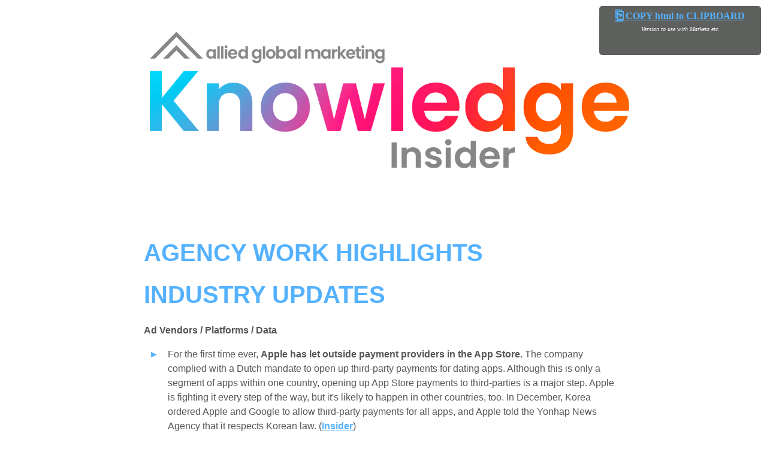

--- FILE ---
content_type: text/html;charset=UTF-8
request_url: https://newsletters.allied.tools/this-week-at-agm-240122
body_size: 46935
content:
<!DOCTYPE html   PUBLIC "-//W3C//DTDXHTML1.0Transitional//EN" "http://www.w3.org/TR/xhtml1/DTD/xhtml1-transitional.dtd">

<html xmlns="http://www.w3.org/1999/xhtml" lang="en" xml:lang="en" style="background:#fff!important">

	<head>

		<meta http-equiv="Content-Type" content="text/html; charset=utf-8">
		<meta name="viewport" content="width=device-width">
		<title>This Week at AGM 240122</title>
	</head>

	<body style="border:0px;">
		<div id="main">
			
			<div class="container mx-auto" id="emailbody" style="border:0px;"> 
<style>
a {font-weight:600 !important;color:#54b1fe!important;}
.ffb45b > p > a {font-weight:bold;color:#54b1fe!important;}
.grey-box > p > a {color:#9a23ff !important;}
strong {font-weight: 600!important;}
li img {padding: 15px 15px 30px 0px;}
p {font-family: Verdana,sans-serif !important;}
div > p {color:#555;}
</style>

<div style="border:0px;max-width:800px;margin:0 auto;">
  <img style="max-width: 100%!important;width: 100%;padding: 45px 10px;margin-bottom: 45px;" src="https://newsletters.allied.tools/user/themes/newsletter/assets/knowledge-logo-internal.png" />

    <div style="border:0px;" class="item block m-3">

    <h1 class="text-4xl header-none"
      style="border:0px;color:#54b1fe!important;font-size: 40px;font-weight: 600;margin-bottom: 5px;margin-top: 25px;font-family: Verdana,sans-serif;">
      </h1>
    <h2 style="border:0px;font-weight: bold;margin-top:25px;margin-bottom:15px;" class="text-2xl"></h2>


           <div class="none" style="font-family: Verdana,sans-serif;"border:0px;line-height:1.75!important;"></div>
    	

            

      </div>
    <div style="border:0px;" class="item block m-3">

    <h1 class="text-4xl header-54ceff"
      style="border:0px;color:#54b1fe!important;font-size: 40px;font-weight: 600;margin-bottom: 5px;margin-top: 25px;font-family: Verdana,sans-serif;">
      AGENCY WORK HIGHLIGHTS</h1>
    <h2 style="border:0px;font-weight: bold;margin-top:25px;margin-bottom:15px;" class="text-2xl"></h2>


           <div class="54ceff" style="font-family: Verdana,sans-serif;"border:0px;line-height:1.75!important;"></div>
    	

            

      </div>
    <div style="border:0px;" class="item block m-3">

    <h1 class="text-4xl header-ffb45b"
      style="border:0px;color:#54b1fe!important;font-size: 40px;font-weight: 600;margin-bottom: 5px;margin-top: 25px;font-family: Verdana,sans-serif;">
      INDUSTRY UPDATES</h1>
    <h2 style="border:0px;font-weight: bold;margin-top:25px;margin-bottom:15px;" class="text-2xl"></h2>


           <div class="ffb45b" style="font-family: Verdana,sans-serif;"border:0px;line-height:1.75!important;"></div>
    	

            

            <h2 style="color:#555;border:0px;font-weight: 600;margin-top:25px;margin-bottom:15px;font-family: Verdana,sans-serif;font-size: 20px;" class="text-2xl">
      <p style="font-size:16px;border:0px;line-height:1.5;margin-bottom:10px;font-family: Verdana,sans-serif;">Ad Vendors / Platforms / Data</p>
    </h2>
    <ul class="list-disc" style="border:0px;padding-left: 25px;margin-left: 0px;">
            <li style="font-size:16px;border:0px;list-style-type: '►';color:#54b1fe!important;line-height:1.5;margin-bottom:10px;">
        <span class="ffb45b" style="border:0px;margin-left:15px;display:block;color:#555 !important;font-family: Verdana,sans-serif;">
          <p>For the first time ever, <strong>Apple has let outside payment providers in the App Store.</strong> The company complied with a Dutch mandate to open up third-party payments for dating apps. Although this is only a segment of apps within one country, opening up App Store payments to third-parties is a major step. Apple is fighting it every step of the way, but it's likely to happen in other countries, too. In December, Korea ordered Apple and Google to allow third-party payments for all apps, and Apple told the Yonhap News Agency that it respects Korean law. (<a href="https://www.businessinsider.com/apple-must-let-outside-payment-providers-app-store-who-benefits-2022-1?nr_email_referer=1&amp;utm_source=Sailthru&amp;utm_medium=email&amp;utm_content=10_things_tech&amp;utm_campaign=Post%20Blast%20sai%3A%2010%20things%20in%20tech%20you%20need%20to%20know%20today&amp;utm_term=10%20THINGS%20IN%20TECH%20YOU%20NEED%20TO%20KNOW%20-%20ENGAGED%2C%20ACTIVE%2C%20PASSIVE%2C%20DISENGAGED">Insider</a>)</p>
        </span>
              </li>
            <li style="font-size:16px;border:0px;list-style-type: '►';color:#54b1fe!important;line-height:1.5;margin-bottom:10px;">
        <span class="ffb45b" style="border:0px;margin-left:15px;display:block;color:#555 !important;font-family: Verdana,sans-serif;">
          <p>In an unusual merger some hope could serve as a national model to preserve local journalism, <strong>Chicago’s NPR station plans to acquire the Chicago Sun-Times.</strong> The deal is expected to be complete by Jan. 31. Public radio stations have acquired for-profit news competitors in the past — but never at this scale. This is the first time a major public radio organization has acquired a big-city newspaper. (<a href="https://www.washingtonpost.com/media/2022/01/19/wbez-chicago-sun-times-merger/">Washington Post</a>)</p>
        </span>
              </li>
            <li style="font-size:16px;border:0px;list-style-type: '►';color:#54b1fe!important;line-height:1.5;margin-bottom:10px;">
        <span class="ffb45b" style="border:0px;margin-left:15px;display:block;color:#555 !important;font-family: Verdana,sans-serif;">
          <p>In 2020, 36.0% of US marketers used TikTok for influencer marketing, a 33% growth from the prior year. <strong>That number rose slightly to 42.0% in 2021 and will continue to rise through 2025,</strong> as TikTok continues to close the gap with Facebook for influencer marketing use. Only Instagram and Facebook beat out TikTok's popularity among influencer marketers. More marketers plan to use TikTok than YouTube, Twitter, or Snapchat in 2022. (<a href="https://www.emarketer.com/content/tiktok-influencer-marketing?ecid=NL1001">eMarketer</a>)</p>
        </span>
              </li>
            <li style="font-size:16px;border:0px;list-style-type: '►';color:#54b1fe!important;line-height:1.5;margin-bottom:10px;">
        <span class="ffb45b" style="border:0px;margin-left:15px;display:block;color:#555 !important;font-family: Verdana,sans-serif;">
          <p>For the first time, Fox Corp. will hold a unified in-person upfront presentation on May 16 that includes <strong>entertainment programming on the Fox broadcast network, as well as pitches for streaming service Tubi, Fox Sports and Fox News.</strong> (<a href="https://www.hollywoodreporter.com/tv/tv-news/fox-2022-upfront-plans-1235077409/">THR</a>)</p>
        </span>
              </li>
            <li style="font-size:16px;border:0px;list-style-type: '►';color:#54b1fe!important;line-height:1.5;margin-bottom:10px;">
        <span class="ffb45b" style="border:0px;margin-left:15px;display:block;color:#555 !important;font-family: Verdana,sans-serif;">
          <p>Ahead of Valentine’s Day, Snapchat has shared a new report with valuable insights for advertisers to capitalize on. These insights include <strong>higher engagement in both lens and stories</strong> and more. (<a href="https://forbusiness.snapchat.com/blog/snapchatters-cant-wait-to-celebrate-valentines-day">Snapchat</a>)</p>
        </span>
              </li>
            <li style="font-size:16px;border:0px;list-style-type: '►';color:#54b1fe!important;line-height:1.5;margin-bottom:10px;">
        <span class="ffb45b" style="border:0px;margin-left:15px;display:block;color:#555 !important;font-family: Verdana,sans-serif;">
          <p>Google is launching an experiments page in Google Ads. This page will let users <strong>create, customize, manage, and optimize experiments</strong> in one place. (<a href="https://support.google.com/google-ads/answer/11553815">Google</a>)</p>
        </span>
              </li>
          </ul>

        <h2 style="color:#555;border:0px;font-weight: 600;margin-top:25px;margin-bottom:15px;font-family: Verdana,sans-serif;font-size: 20px;" class="text-2xl">
      <p style="font-size:16px;border:0px;line-height:1.5;margin-bottom:10px;font-family: Verdana,sans-serif;">Awards / Festivals / Industry Events</p>
    </h2>
    <ul class="list-disc" style="border:0px;padding-left: 25px;margin-left: 0px;">
            <li style="font-size:16px;border:0px;list-style-type: '►';color:#54b1fe!important;line-height:1.5;margin-bottom:10px;">
        <span class="ffb45b" style="border:0px;margin-left:15px;display:block;color:#555 !important;font-family: Verdana,sans-serif;">
          <p>The 64th annual Grammy Awards ceremony has been rescheduled and will now broadcast live from the MGM Grand Garden Arena <strong>in Las Vegas on Sunday, April 3 on CBS</strong> (it also will be available to stream live and on demand on Paramount+). It’s the first time the show will take place in Vegas. It was postponed earlier this month amid the omicron surge from its original date of Jan. 31, when it was scheduled to take place at the Crypto.com Arena (formerly known as the Staples Center) in Los Angeles. (<a href="https://www.hollywoodreporter.com/news/music-news/grammys-new-date-location-las-vegas-host-trevor-noah-1235076807/">THR</a>)</p>
        </span>
              </li>
            <li style="font-size:16px;border:0px;list-style-type: '►';color:#54b1fe!important;line-height:1.5;margin-bottom:10px;">
        <span class="ffb45b" style="border:0px;margin-left:15px;display:block;color:#555 !important;font-family: Verdana,sans-serif;">
          <p>The 49th annual Annie Awards for animation <strong>has moved to a virtual format and will stream live March 12</strong>. Previously, a live ceremony was scheduled for Feb. 26 at UCLA’s Royce Hall. (<a href="https://urldefense.com/v3/__https://click.email.hollywoodreporter.com/?qs=09a8649dc8c76aa87b9ae95683dfc8b280cce250ddd51637f891f530d848423c10fbe7cde76072e5b5bab342d89469a04659b84f45c1f33a__%3B%21%21ONfqSE10Kw%215lkrFhXACMkkLSVuiNNanGNe-ZNOqWNkDW3xVjJLSpdeLw0bi0uad4GiR0XRHoloJ70vaCSxrK4KJy_cUR7smDYDfb5Jm6RwKNqgeyM%24">THR</a>) Similarly, the Casting Society of America is <strong>moving its March 17 Artios Awards show to an intimate virtual event</strong> for members. (<a href="https://www.hollywoodreporter.com/movies/movie-news/casting-society-of-america-artios-awards-virtual-omicron-1235078423/">THR</a>)</p>
        </span>
              </li>
          </ul>

        <h2 style="color:#555;border:0px;font-weight: 600;margin-top:25px;margin-bottom:15px;font-family: Verdana,sans-serif;font-size: 20px;" class="text-2xl">
      <p style="font-size:16px;border:0px;line-height:1.5;margin-bottom:10px;font-family: Verdana,sans-serif;">Cinemas / Theatrical</p>
    </h2>
    <ul class="list-disc" style="border:0px;padding-left: 25px;margin-left: 0px;">
            <li style="font-size:16px;border:0px;list-style-type: '►';color:#54b1fe!important;line-height:1.5;margin-bottom:10px;">
        <span class="ffb45b" style="border:0px;margin-left:15px;display:block;color:#555 !important;font-family: Verdana,sans-serif;">
          <p>A Hollywood release in China these days is rare; Sony has yet to secure a date for Spider-Man: No Way Home in the world's biggest movie market. <strong>But Woody Allen’s three-year-old rom-com A Rainy Day in New York has been granted an official China release on Feb. 25</strong>. In 2018, Amazon pulled the star-packed film in the U.S. in the wake of sexual abuse allegations against Allen. (<a href="https://urldefense.com/v3/__https://click.email.hollywoodreporter.com/?qs=824003f57bbf8c0e7d618df407b6c1532e68125dae32803c56c9a5ad86937b3748f1dd361708205cebb6e7bdfba1066c4b550740ffae399e__%3B%21%21ONfqSE10Kw%2185sAlK1nNaGhDopy_gA5zFQTR_jaAQuj9SftNkkwauTSK2o7V2TbWMnR7Tlz6NqFUTLF7gANk2-rKgcLlxqfwqfdmBYBlCQXb7HC2zE%24">THR</a>)</p>
        </span>
              </li>
            <li style="font-size:16px;border:0px;list-style-type: '►';color:#54b1fe!important;line-height:1.5;margin-bottom:10px;">
        <span class="ffb45b" style="border:0px;margin-left:15px;display:block;color:#555 !important;font-family: Verdana,sans-serif;">
          <p>With Disney deciding to forgo a theatrical release for <em>Turning Red</em> due to a COVID-19 surge, the decision means <strong>three Pixar films in a row have headed straight to streaming</strong>. (<a href="https://www.hollywoodreporter.com/movies/movie-features/pixar-animation-studio-turning-red-streaming-1235076701/">THR</a>)</p>
        </span>
              </li>
          </ul>

        <h2 style="color:#555;border:0px;font-weight: 600;margin-top:25px;margin-bottom:15px;font-family: Verdana,sans-serif;font-size: 20px;" class="text-2xl">
      <p style="font-size:16px;border:0px;line-height:1.5;margin-bottom:10px;font-family: Verdana,sans-serif;">Gambling / Casinos</p>
    </h2>
    <ul class="list-disc" style="border:0px;padding-left: 25px;margin-left: 0px;">
            <li style="font-size:16px;border:0px;list-style-type: '►';color:#54b1fe!important;line-height:1.5;margin-bottom:10px;">
        <span class="ffb45b" style="border:0px;margin-left:15px;display:block;color:#555 !important;font-family: Verdana,sans-serif;">
          <p>56% of regular sports bettors — defined as those who bet at least once a month — said they bet online or via their mobile phones. <strong>Nearly half of regular sports bettors (48%) said they would be “very interested” in participating in live betting on the same screen as live video of the event they are betting on</strong>, with another 34% saying they would be “somewhat interested.” Enthusiasm was particularly high among Millennial and Gen Z sports bettors, as well as those who said they bet on esports, soccer, combat sports and tennis. (<a href="https://morningconsult.com/2022/01/19/sports-betting-integration/">Morning Consult</a>)</p>
        </span>
                <img alt="" src="https://newsletters.allied.tools/user/pages/this-week-at-agm-240122/Screen Shot 2022-01-21 at 9.49.43 AM.png" />
              </li>
            <li style="font-size:16px;border:0px;list-style-type: '►';color:#54b1fe!important;line-height:1.5;margin-bottom:10px;">
        <span class="ffb45b" style="border:0px;margin-left:15px;display:block;color:#555 !important;font-family: Verdana,sans-serif;">
          <p><strong>Adults 44 and under are significantly more likely to say they participate in sports betting</strong> than their older peers. 31% of respondents ages 35-44 said they bet on sports at least monthly, along with 28% of those ages 21-34. By comparison, just 10% of adults ages 45-64 and 5% of those 65 and older said they bet regularly. (<a href="https://morningconsult.com/2022/01/18/sports-betting-trends/">Morning Consult</a>)</p>
        </span>
              </li>
          </ul>

        <h2 style="color:#555;border:0px;font-weight: 600;margin-top:25px;margin-bottom:15px;font-family: Verdana,sans-serif;font-size: 20px;" class="text-2xl">
      <p style="font-size:16px;border:0px;line-height:1.5;margin-bottom:10px;font-family: Verdana,sans-serif;">Live Events / Attractions</p>
    </h2>
    <ul class="list-disc" style="border:0px;padding-left: 25px;margin-left: 0px;">
            <li style="font-size:16px;border:0px;list-style-type: '►';color:#54b1fe!important;line-height:1.5;margin-bottom:10px;">
        <span class="ffb45b" style="border:0px;margin-left:15px;display:block;color:#555 !important;font-family: Verdana,sans-serif;">
          <p><strong>Adele abruptly announced last Thursday the postponement of her Las Vegas residency</strong> due to COVID impacting her crew and unspecified "delivery delays." The concert series was scheduled to start Friday at Caesars Palace and run through July 2. She vowed to reschedule all the missed residency dates, while profusely apologizing. Caesars also issued a statement supporting the decision to delay the show. (<a href="https://ew.com/music/adele-postpones-las-vegas-residency/?utm_campaign=entertainmentweekly_entertainmentweekly&amp;utm_content=manual&amp;utm_medium=social&amp;utm_source=twitter.com&amp;utm_term=61e9fc50e3251100019e1f91">EW</a>)</p>
        </span>
              </li>
            <li style="font-size:16px;border:0px;list-style-type: '►';color:#54b1fe!important;line-height:1.5;margin-bottom:10px;">
        <span class="ffb45b" style="border:0px;margin-left:15px;display:block;color:#555 !important;font-family: Verdana,sans-serif;">
          <p>A stage adaptation of the best-selling novel <strong>“The Kite Runner” will be presented on Broadway in July.</strong> The play, which began its life in California in 2007 and has been widely produced since, is planning a limited run, from July 6 to Oct. 30. The announcement is encouraging news for Broadway, which has been clobbered by closings as the pandemic continues to roil the industry. (<a href="https://www.nytimes.com/2022/01/18/theater/kite-runner-broadway.html?smtyp=cur&amp;smid=tw-nytimes">NY Times</a>)</p>
        </span>
              </li>
          </ul>

        <h2 style="color:#555;border:0px;font-weight: 600;margin-top:25px;margin-bottom:15px;font-family: Verdana,sans-serif;font-size: 20px;" class="text-2xl">
      <p style="font-size:16px;border:0px;line-height:1.5;margin-bottom:10px;font-family: Verdana,sans-serif;">Music / Audio / Podcasts</p>
    </h2>
    <ul class="list-disc" style="border:0px;padding-left: 25px;margin-left: 0px;">
            <li style="font-size:16px;border:0px;list-style-type: '►';color:#54b1fe!important;line-height:1.5;margin-bottom:10px;">
        <span class="ffb45b" style="border:0px;margin-left:15px;display:block;color:#555 !important;font-family: Verdana,sans-serif;">
          <p><strong>Spotify has more paying subscribers than any other audio streaming service operating globally</strong>, but its market share is declining. At 31%, Spotify had the highest subscription market share in the global streaming business as of Q2 2021, from 33% in (Q2 2020). In spite of its declining share, Spotify added more subs in the 12 months prior to Q2 2021 than any other DSP globally. It's 165M global premium subscriber base was up 20% year-on-year, and up by 4% from Q1 2021.</p>
        </span>
                <img alt="" src="https://newsletters.allied.tools/user/pages/this-week-at-agm-240122/Screenshot-2022-01-18-at-19.09.09-648x364.jpeg" />
              </li>
            <li style="font-size:16px;border:0px;list-style-type: '►';color:#54b1fe!important;line-height:1.5;margin-bottom:10px;">
        <span class="ffb45b" style="border:0px;margin-left:15px;display:block;color:#555 !important;font-family: Verdana,sans-serif;">
          <p><strong>Fox Sports has launched a podcast network,</strong> with an initial slate featuring shows hosted by Skip Bayless and Nick Wright. A third show in the lineup at launch is a documentary from All Madden co-director and Fox Sports reporter Tom Rinaldi about the murder of former Major League Baseball player Lyman Bostock. While the podcast network is new, Fox has already produced a number of podcasts in addition to Sharpe’s show including baseball show Flippin’ Bats and college football entry The No. 1 Ranked Show. (<a href="https://deadline.com/2022/01/fox-sports-launches-podcast-network-skip-bayless-nick-wright-1234912474/">Deadline</a>)</p>
        </span>
              </li>
            <li style="font-size:16px;border:0px;list-style-type: '►';color:#54b1fe!important;line-height:1.5;margin-bottom:10px;">
        <span class="ffb45b" style="border:0px;margin-left:15px;display:block;color:#555 !important;font-family: Verdana,sans-serif;">
          <p><strong>ABC News is launching new podcast series and adapting Good Morning America for audio</strong>. Beginning last Thursday, the first two hours of GMA will be available as podcasts, allowing for more portable consumption of the program. ABC Audio will also launch a new entertainment podcast, Close Up, on Feb. 9 led by journalist Kelley Carter. (<a href="https://urldefense.com/v3/__https://click.email.hollywoodreporter.com/?qs=824003f57bbf8c0e96d0dd060cd489e8fc72260a96c659fddca57fcd65ca82ea48d3abcc7a2468e04a2825184685f771e52f06915c78bccf__%3B%21%21ONfqSE10Kw%2185sAlK1nNaGhDopy_gA5zFQTR_jaAQuj9SftNkkwauTSK2o7V2TbWMnR7Tlz6NqFUTLF7gANk2-rKgcLlxqfwqfdmBYBlCQXlP1IG0M%24">THR</a>)</p>
        </span>
              </li>
          </ul>

        <h2 style="color:#555;border:0px;font-weight: 600;margin-top:25px;margin-bottom:15px;font-family: Verdana,sans-serif;font-size: 20px;" class="text-2xl">
      <p style="font-size:16px;border:0px;line-height:1.5;margin-bottom:10px;font-family: Verdana,sans-serif;">NFT / Crypto / Blockchain</p>
    </h2>
    <ul class="list-disc" style="border:0px;padding-left: 25px;margin-left: 0px;">
            <li style="font-size:16px;border:0px;list-style-type: '►';color:#54b1fe!important;line-height:1.5;margin-bottom:10px;">
        <span class="ffb45b" style="border:0px;margin-left:15px;display:block;color:#555 !important;font-family: Verdana,sans-serif;">
          <p><strong>Mastercard has partnered with cryptocurrency exchange platform Coinbase</strong> to make purchasing NFTs easier. The partnership will let people buy NFTs with Mastercard cards on Coinbase's NFT marketplace once it goes live. With this move, Mastercard and Coinbase hope to make purchasing NFTs as simple as purchasing anything else on any e-commerce site. (<a href="https://www.cnet.com/personal-finance/coinbase-will-let-you-use-mastercard-to-buy-nfts-on-its-upcoming-marketplace/">c|net</a>)</p>
        </span>
              </li>
            <li style="font-size:16px;border:0px;list-style-type: '►';color:#54b1fe!important;line-height:1.5;margin-bottom:10px;">
        <span class="ffb45b" style="border:0px;margin-left:15px;display:block;color:#555 !important;font-family: Verdana,sans-serif;">
          <p>While crypto evangelists with lots of skin in the game continue to predict six-figure values, <strong>Bitcoin is in meltdown mode.</strong> It lost as much as 8.7% Friday and dropped below $38,000 to its lowest level in six months. Since its November peak, it’s lost 40% of its value. Other digital currencies have been smacked around as well, with Ether and meme coins mired in similar drawdowns. (<a href="https://www.bloomberg.com/news/newsletters/2022-01-21/bloomberg-evening-briefing-bitcoin-evangelists-look-into-the-abyss?cmpid=BBD012122_BIZ&amp;utm_medium=email&amp;utm_source=newsletter&amp;utm_term=220121&amp;utm_campaign=bloombergdaily">Bloomberg</a>)</p>
        </span>
              </li>
            <li style="font-size:16px;border:0px;list-style-type: '►';color:#54b1fe!important;line-height:1.5;margin-bottom:10px;">
        <span class="ffb45b" style="border:0px;margin-left:15px;display:block;color:#555 !important;font-family: Verdana,sans-serif;">
          <p>Bloomberg Media and Twitter have announced a global multiyear renewal of their partnership starting in January 2022, <strong>covering all major media markets across North America, EMEA, LatAm and APAC</strong>. The two companies will continue the news team’s exploration of the way cryptocurrencies and blockchain are reshaping the world by providing exclusive video and written content for Twitter. In addition to the new @Crypto series, Bloomberg Media will launch additional new video franchises on Twitter in 2022 and 2023.  (<a href="https://www.mediaweek.com.au/morning-report-archive/mediaweek-morning-report-january-21-2022">Mediaweek</a>)</p>
        </span>
              </li>
          </ul>

        <h2 style="color:#555;border:0px;font-weight: 600;margin-top:25px;margin-bottom:15px;font-family: Verdana,sans-serif;font-size: 20px;" class="text-2xl">
      <p style="font-size:16px;border:0px;line-height:1.5;margin-bottom:10px;font-family: Verdana,sans-serif;">OTT / Streaming</p>
    </h2>
    <ul class="list-disc" style="border:0px;padding-left: 25px;margin-left: 0px;">
            <li style="font-size:16px;border:0px;list-style-type: '►';color:#54b1fe!important;line-height:1.5;margin-bottom:10px;">
        <span class="ffb45b" style="border:0px;margin-left:15px;display:block;color:#555 !important;font-family: Verdana,sans-serif;">
          <p>Buoyed by the smash success of Squid Game, Hellhound and half a dozen other shows, Netflix is doubling down on Korean content in 2022. The streamer said last week <strong>it will release 25 Korean films and series this year,</strong> its largest annual slate from the country to date. (<a href="https://www.hollywoodreporter.com/tv/tv-news/netflix-korean-originals-2022-list-1235077078/#recipient_hashed=7efe2d4b7c9348d991598299718fa41b208972e3643404a0e9cb48f3f021a6ad">THR</a>)</p>
        </span>
              </li>
            <li style="font-size:16px;border:0px;list-style-type: '►';color:#54b1fe!important;line-height:1.5;margin-bottom:10px;">
        <span class="ffb45b" style="border:0px;margin-left:15px;display:block;color:#555 !important;font-family: Verdana,sans-serif;">
          <p><strong>SamsungTVs are streaming device of choice for 27% of Americans</strong>. Samsung’s market share is getting larger and there’s a new member of the Big 3, according to the latest Parks Associates report. (<a href="https://thestreamable.com/news/parks-associate-reveals-trends-based-on-ott-video-market-tracker-research">The Streamable</a>)</p>
        </span>
              </li>
            <li style="font-size:16px;border:0px;list-style-type: '►';color:#54b1fe!important;line-height:1.5;margin-bottom:10px;">
        <span class="ffb45b" style="border:0px;margin-left:15px;display:block;color:#555 !important;font-family: Verdana,sans-serif;">
          <p><strong>Disney will close several Pay TV linear channels across Spanish-speaking Latin America and Brazil at the end of March.</strong> Services being shut down are Disney XD, Nat Geo Kids, Nat Geo Wild, FXM and Star Life channels, as well as the shutdown of Disney Junior and the rebranding of Star Life into Cinecanal in Brazil. Disney says "a selection of content offered by the channels due to be shut down will be available on other linear channels owned by the company.” (<a href="https://tavilatam.com/en/latin-america-disney-confirms-shutdown-of-disney-xd-nat-geo-kids-nat-geo-wild-fxm-and-star-life-in-the-region/">TAVILatam</a>)</p>
        </span>
              </li>
            <li style="font-size:16px;border:0px;list-style-type: '►';color:#54b1fe!important;line-height:1.5;margin-bottom:10px;">
        <span class="ffb45b" style="border:0px;margin-left:15px;display:block;color:#555 !important;font-family: Verdana,sans-serif;">
          <p>Australia’s free-to-air channels are demanding that the government legislates to force smart TV makers to display them prominently on home screens, <strong>claiming they are becoming “increasingly hard to find” among global streaming rivals.</strong> (<a href="https://www.theguardian.com/tv-and-radio/2022/jan/17/australias-free-to-air-channels-demand-guaranteed-prime-position-on-smart-tvs">Guardian</a>)</p>
        </span>
              </li>
            <li style="font-size:16px;border:0px;list-style-type: '►';color:#54b1fe!important;line-height:1.5;margin-bottom:10px;">
        <span class="ffb45b" style="border:0px;margin-left:15px;display:block;color:#555 !important;font-family: Verdana,sans-serif;">
          <p>Netflix’s saw its share price dive almost 20% in a day last week as it predicted a slowdown in subscriber growth. The SVOD, like many of its rivals, saw customers flock to the service during the pandemic but is now facing slowing demand. <strong>Netflix said it expects to add just 2.5M new customers by the end of Q1 2022, and ended 2021 with 18M net subscribers, against the 37M it secured in 2020.</strong> (<a href="https://www.digitaltveurope.com/2022/01/21/investors-react-as-netflix-misses-subscriber-forecast/">DigitalTVEurope</a>)</p>
        </span>
              </li>
          </ul>

        <h2 style="color:#555;border:0px;font-weight: 600;margin-top:25px;margin-bottom:15px;font-family: Verdana,sans-serif;font-size: 20px;" class="text-2xl">
      <p style="font-size:16px;border:0px;line-height:1.5;margin-bottom:10px;font-family: Verdana,sans-serif;">Retail / Lifestyle / Travel</p>
    </h2>
    <ul class="list-disc" style="border:0px;padding-left: 25px;margin-left: 0px;">
            <li style="font-size:16px;border:0px;list-style-type: '►';color:#54b1fe!important;line-height:1.5;margin-bottom:10px;">
        <span class="ffb45b" style="border:0px;margin-left:15px;display:block;color:#555 !important;font-family: Verdana,sans-serif;">
          <p>Walmart will join Facebook, Nike, Ralph Lauren, Bumble, Disney, and a string of other companies with plans to claim their own corner of the metaverse. The retailer has filed several trademark applications, which describe <strong>extensive plans to sell virtual merchandise.</strong> Walmart lists a variety of virtual goods it plans to sell, including electronics, appliances, apparel, home goods, toys, and personal care products. A separate filing shows the company's interest in creating its own cryptocurrency payment method and collection of non-fungible tokens, or NFTs. (<a href="https://www.businessinsider.com/walmart-makes-plans-to-enter-the-metaverse-2022-1?nr_email_referer=1&amp;utm_source=Sailthru&amp;utm_medium=email&amp;utm_content=10_things_tech&amp;utm_campaign=Post%20Blast%20sai%3A%2010%20things%20in%20tech%20you%20need%20to%20know%20today&amp;utm_term=10%20THINGS%20IN%20TECH%20YOU%20NEED%20TO%20KNOW%20-%20ENGAGED%2C%20ACTIVE%2C%20PASSIVE%2C%20DISENGAGED">Insider</a>)</p>
        </span>
              </li>
            <li style="font-size:16px;border:0px;list-style-type: '►';color:#54b1fe!important;line-height:1.5;margin-bottom:10px;">
        <span class="ffb45b" style="border:0px;margin-left:15px;display:block;color:#555 !important;font-family: Verdana,sans-serif;">
          <p><strong>Most Americans now believe that both exhibit and performance-based organizations should require proof of vaccination.</strong> On the whole, 56.8% of adult Americans and 71.1% of likely visitors (people who actually attend these organizations) now believe US cultural entities should require visitors to show proof of vaccination. In September, only 48% of likely visitors believed that proof of vaccination should be an admission requirement. (<a href="https://www.colleendilen.com/2022/01/19/proof-of-vaccination-requirements-do-visitors-to-cultural-entities-want-them-data/">Colleen Dilenschneider</a>)</p>
        </span>
              </li>
            <li style="font-size:16px;border:0px;list-style-type: '►';color:#54b1fe!important;line-height:1.5;margin-bottom:10px;">
        <span class="ffb45b" style="border:0px;margin-left:15px;display:block;color:#555 !important;font-family: Verdana,sans-serif;">
          <p>In H1 2021, Mercado Libre scooped up more than $13B in digital sales across Latin America, <strong>making it the region’s biggest ecommerce company.</strong> Americanas S.A. and Magazine Luiza rank second and third, each earning over $3B. Impressive as their figures are, these retailers can’t compete with international giants like Alibaba, whose gross merchandise value in China topped $78B during the 2021 Singles’ Day event alone. (<a href="https://www.emarketer.com/content/latin-america-etailers?utm_source=Triggermail&amp;utm_medium=email&amp;utm_campaign=1.20.22&amp;utm_term=eMarketer%20Retail">eMarketer</a>)</p>
        </span>
              </li>
            <li style="font-size:16px;border:0px;list-style-type: '►';color:#54b1fe!important;line-height:1.5;margin-bottom:10px;">
        <span class="ffb45b" style="border:0px;margin-left:15px;display:block;color:#555 !important;font-family: Verdana,sans-serif;">
          <p><strong>The first Amazon Style store, located in the LA suburb of Glendale, CA, will open later this year</strong>. It will feature women’s and men’s apparel, shoes, and accessories. Shoppers will see “display items,” featuring just one size and color of a given product; remaining inventory will kept in the back of the store. Customers can use the Amazon app to scan the item's QR code to view additional sizes, colors, ratings, etc., and add the item to a fitting room or send it to a pickup counter. (<a href="https://www.cnbc.com/2022/01/20/amazon-opening-new-apparel-store-amazon-style-with-fitting-rooms.html">CNBC</a>)</p>
        </span>
              </li>
          </ul>

        <h2 style="color:#555;border:0px;font-weight: 600;margin-top:25px;margin-bottom:15px;font-family: Verdana,sans-serif;font-size: 20px;" class="text-2xl">
      <p style="font-size:16px;border:0px;line-height:1.5;margin-bottom:10px;font-family: Verdana,sans-serif;">Social Media</p>
    </h2>
    <ul class="list-disc" style="border:0px;padding-left: 25px;margin-left: 0px;">
            <li style="font-size:16px;border:0px;list-style-type: '►';color:#54b1fe!important;line-height:1.5;margin-bottom:10px;">
        <span class="ffb45b" style="border:0px;margin-left:15px;display:block;color:#555 !important;font-family: Verdana,sans-serif;">
          <p><strong>TikTok is testing support for paid subscriptions,</strong> paving the way for creators on the platform to charge for their content. The company didn’t share details about when it might roll out to creators, how many creators are currently testing it, or what the pay structure might look like. If adopted, it would be the latest move by TikTok to help its creators monetize their content; it introduced its Creator Next hub with monetization tools, and rolled out its tipping feature to eligible creators in December. (<a href="https://www.theverge.com/2022/1/20/22893954/tiktok-testing-paid-subscriptions-creators">The Verge</a>)</p>
        </span>
              </li>
            <li style="font-size:16px;border:0px;list-style-type: '►';color:#54b1fe!important;line-height:1.5;margin-bottom:10px;">
        <span class="ffb45b" style="border:0px;margin-left:15px;display:block;color:#555 !important;font-family: Verdana,sans-serif;">
          <p><strong>Instagram has begun testing subscriptions for creators</strong> to help them earn a more “predictable” income. Instagram Subscriptions allows creators to grow their recurring monthly income by giving subscribers access to exclusive content and benefits within Instagram. (AdNews)<a href="https://www.adnews.com.au/news/instagram-begins-testing-subscriptions">https://www.adnews.com.au/news/instagram-begins-testing-subscriptions</a></p>
        </span>
              </li>
            <li style="font-size:16px;border:0px;list-style-type: '►';color:#54b1fe!important;line-height:1.5;margin-bottom:10px;">
        <span class="ffb45b" style="border:0px;margin-left:15px;display:block;color:#555 !important;font-family: Verdana,sans-serif;">
          <p>Twitter has released its “Birdseye Report,” <strong>a new industry trends report compiled by Twitter data partners</strong> like Hootsuite and more. The report provides in depth-insights for multiple industries based on tweet discussion. (<a href="https://business.twitter.com/en/blog/the-birdseye-report.html">Twitter</a>)</p>
        </span>
              </li>
          </ul>

        <h2 style="color:#555;border:0px;font-weight: 600;margin-top:25px;margin-bottom:15px;font-family: Verdana,sans-serif;font-size: 20px;" class="text-2xl">
      <p style="font-size:16px;border:0px;line-height:1.5;margin-bottom:10px;font-family: Verdana,sans-serif;">Video Games</p>
    </h2>
    <ul class="list-disc" style="border:0px;padding-left: 25px;margin-left: 0px;">
            <li style="font-size:16px;border:0px;list-style-type: '►';color:#54b1fe!important;line-height:1.5;margin-bottom:10px;">
        <span class="ffb45b" style="border:0px;margin-left:15px;display:block;color:#555 !important;font-family: Verdana,sans-serif;">
          <p><strong>Tech giant Microsoft will buy video game publisher Activision Blizzard</strong> in a $68.7B deal that would reshape the gaming landscape. The deal, if completed, would bring together Microsoft's Xbox game platform and the Xbox Game Studios and Activision, owner of the <em>Call of Duty</em>, <em>Warcraft</em> and <em>Tony Hawk</em> franchises, among others. Microsoft will become the world’s third-largest gaming company by revenue, behind Tencent and Sony, when and if the deal closes. (<a href="https://www.hollywoodreporter.com/business/digital/microsoft-buys-activision-blizzard-1235076457/">THR</a>)</p>
        </span>
              </li>
            <li style="font-size:16px;border:0px;list-style-type: '►';color:#54b1fe!important;line-height:1.5;margin-bottom:10px;">
        <span class="ffb45b" style="border:0px;margin-left:15px;display:block;color:#555 !important;font-family: Verdana,sans-serif;">
          <p>GSC Game World announced last month that the new S.T.A.L.K.E.R. would incorporate NFTs players could buy and sell of items like clothing for their in-game characters. The company heralded the move as a “transformative step” toward the metaverse. Fans were incensed and raged on social media against the plan; the game maker, they said, was simply looking to squeeze more money out of its players. <strong>The backlash was so intense that GSC quickly reversed itself and abandoned its NFT plan</strong>. (<a href="https://www.nytimes.com/2022/01/15/technology/cryptocurrency-nft-gamers.html">NY Times</a>)</p>
        </span>
              </li>
            <li style="font-size:16px;border:0px;list-style-type: '►';color:#54b1fe!important;line-height:1.5;margin-bottom:10px;">
        <span class="ffb45b" style="border:0px;margin-left:15px;display:block;color:#555 !important;font-family: Verdana,sans-serif;">
          <p>Last week, Hong Kong game publisher Animoca Brands raised $359M in a funding round valuing the seven-year-old firm at $5B, more than double its valuation three months ago. <strong>Animoca offers a slew of blockchain-based games in genres like car racing and tower defense</strong>. But what’s making the startup truly valuable is its investment portfolio of more than 150 projects and companies involved with non-fungible tokens—holdings it said were worth around $16B as of November. (<a href="https://www.bloomberg.com/news/articles/2022-01-18/soros-winklevoss-invest-in-nft-creator-now-valued-at-5-billion?cmpid=BBD012122_TECH&amp;utm_medium=email&amp;utm_source=newsletter&amp;utm_term=220121&amp;utm_campaign=tech">Bloomberg</a>)</p>
        </span>
              </li>
          </ul>

        <h2 style="color:#555;border:0px;font-weight: 600;margin-top:25px;margin-bottom:15px;font-family: Verdana,sans-serif;font-size: 20px;" class="text-2xl">
      <p style="font-size:16px;border:0px;line-height:1.5;margin-bottom:10px;font-family: Verdana,sans-serif;">Interesting Campaigns / Creative</p>
    </h2>
    <ul class="list-disc" style="border:0px;padding-left: 25px;margin-left: 0px;">
            <li style="font-size:16px;border:0px;list-style-type: '►';color:#54b1fe!important;line-height:1.5;margin-bottom:10px;">
        <span class="ffb45b" style="border:0px;margin-left:15px;display:block;color:#555 !important;font-family: Verdana,sans-serif;">
          <p><strong>Francis Bourgeois, the 21-year-old TikToker who went viral for his trainspotting videos, has been hired by Gucci and The North Face</strong> for a native partnership with streetwear blog Highsnobiety. "It's actually nice seeing someone so wholesome get brand deals like this rather than problematic influencers," one user commented on Bourgeois' video showcasing the campaign. "It's amazing." (<a href="http://dlvr.it/SHVxqR">Insider</a>)</p>
        </span>
              </li>
            <li style="font-size:16px;border:0px;list-style-type: '►';color:#54b1fe!important;line-height:1.5;margin-bottom:10px;">
        <span class="ffb45b" style="border:0px;margin-left:15px;display:block;color:#555 !important;font-family: Verdana,sans-serif;">
          <p><strong>Pepsi's Superbowl Halftime Show Trailer</strong> brings together hip hop icons in an epic spot fans can rally around. It celebrates the unique personalities of each while setting the stage for the show in Los Angeles. (<a href="https://www.youtube.com/watch?v=h3NhX6-5mO0">YouTube</a>)</p>
        </span>
              </li>
          </ul>

          </div>
    <div style="border:0px;" class="item block m-3">

    <h1 class="text-4xl header-9ee820"
      style="border:0px;color:#54b1fe!important;font-size: 40px;font-weight: 600;margin-bottom: 5px;margin-top: 25px;font-family: Verdana,sans-serif;">
      AND NOW THE GOOD STUFF</h1>
    <h2 style="border:0px;font-weight: bold;margin-top:25px;margin-bottom:15px;" class="text-2xl"></h2>


           <div class="9ee820" style="font-family: Verdana,sans-serif;"border:0px;line-height:1.75!important;"></div>
    	

            

            <h2 style="color:#555;border:0px;font-weight: 600;margin-top:25px;margin-bottom:15px;font-family: Verdana,sans-serif;font-size: 20px;" class="text-2xl">
      <p style="font-size:16px;border:0px;line-height:1.5;margin-bottom:10px;font-family: Verdana,sans-serif;"></p>
    </h2>
    <ul class="list-disc" style="border:0px;padding-left: 25px;margin-left: 0px;">
            <li style="font-size:16px;border:0px;list-style-type: '►';color:#54b1fe!important;line-height:1.5;margin-bottom:10px;">
        <span class="9ee820" style="border:0px;margin-left:15px;display:block;color:#555 !important;font-family: Verdana,sans-serif;">
          <p>The UK government published its national AI strategy, which outlines its long-term vision for the technology and its impact on society.</p>
        </span>
              </li>
            <li style="font-size:16px;border:0px;list-style-type: '►';color:#54b1fe!important;line-height:1.5;margin-bottom:10px;">
        <span class="9ee820" style="border:0px;margin-left:15px;display:block;color:#555 !important;font-family: Verdana,sans-serif;">
          <p>Rodney Brooks, the creator of the Roomba, throws cold water on the idea that AI will surpass human intelligence in the near future.</p>
        </span>
              </li>
            <li style="font-size:16px;border:0px;list-style-type: '►';color:#54b1fe!important;line-height:1.5;margin-bottom:10px;">
        <span class="9ee820" style="border:0px;margin-left:15px;display:block;color:#555 !important;font-family: Verdana,sans-serif;">
          <p>A unique look behind the curtain at how one VC fund increased returns.</p>
        </span>
              </li>
            <li style="font-size:16px;border:0px;list-style-type: '►';color:#54b1fe!important;line-height:1.5;margin-bottom:10px;">
        <span class="9ee820" style="border:0px;margin-left:15px;display:block;color:#555 !important;font-family: Verdana,sans-serif;">
          <p>How Peloton uses design and gamification to keep people on the exercise platform.</p>
        </span>
              </li>
            <li style="font-size:16px;border:0px;list-style-type: '►';color:#54b1fe!important;line-height:1.5;margin-bottom:10px;">
        <span class="9ee820" style="border:0px;margin-left:15px;display:block;color:#555 !important;font-family: Verdana,sans-serif;">
          <p>If you think gentrification is about new coffee shops and high rents, you are missing an essential aesthetic element.</p>
        </span>
              </li>
            <li style="font-size:16px;border:0px;list-style-type: '►';color:#54b1fe!important;line-height:1.5;margin-bottom:10px;">
        <span class="9ee820" style="border:0px;margin-left:15px;display:block;color:#555 !important;font-family: Verdana,sans-serif;">
          <p>Watch out for the Trisolarians! Scientists might have found the first-known planet orbiting three stars at once.</p>
        </span>
              </li>
          </ul>

          </div>
    <div style="border:0px;" class="item block m-3">

    <h1 class="text-4xl header-none"
      style="border:0px;color:#54b1fe!important;font-size: 40px;font-weight: 600;margin-bottom: 5px;margin-top: 25px;font-family: Verdana,sans-serif;">
      </h1>
    <h2 style="border:0px;font-weight: bold;margin-top:25px;margin-bottom:15px;" class="text-2xl"></h2>


          <div class="grey-box" style="padding: 25px 20px;background-color:#ececec;border:0px;line-height:1.75!important;font-family: Verdana,sans-serif;"><p>If your team has a significant accomplishment, campaign, or initiative to share in an upcoming TW@AGM: <a href="https://forms.gle/Ex37y7H7CaMW8fif9">Click here and fill in the form</a> to make that magic happen.</p></div>
    	

            

      </div>
  </div>
				</div>
			</div>

							<div class="copy_button_2" class="btn" onclick="copyToClip()">

					<a href="#">
						<span style="font-size: 22px;">⎘</span>
						COPY html to CLIPBOARD</a><br><em style="font-size:10px;">Version to use with Marketo etc.</em>
				</div>
				<!--<div class="copy_button" class="btn" data-clipboard-target="#main">
					<script src="https://cdn.jsdelivr.net/npm/clipboard@2.0.8/dist/clipboard.min.js"></script>
					<a href="#">
						<span style="font-size: 22px;">⎘</span>
						COPY TO CLIPBOARD</a><br><em style="font-size:10px;">Paste using Outlook on Web Browser ONLY - not compatible with Outlook's desktop app.</em>
-->
					<style>
						.copy_button {
							position: fixed;
							top: 10px;
							right: 10px;
							width: 250px;
							height: 75px;
							padding: 2px 10px 5px;
							display: block;
							justify-content: center;
							align-items: center;
							background-color: #5d605d;
							color: white;
							border: white;
							border-radius: 5px;
							transition: all 0.5s;
							text-align: center;
						}

						.copy_button:hover {
							background-color: rgb(0, 134, 18);
						}
						.copy_button_2 {
							position: fixed;
							top: 10px;
							right: 10px;
							width: 250px;
							height: 75px;
							padding: 2px 10px 5px;
							display: block;
							justify-content: center;
							align-items: center;
							background-color: #5d605d;
							color: white;
							border: white;
							border-radius: 5px;
							transition: all 0.5s;
							text-align: center;
						}
					</style>
					<script>
					//	new ClipboardJS('.copy_button');

function copyToClip() {
let s = document.documentElement.outerHTML;
s = s.substr(0, s.indexOf('<div class="copy_button_2"')) + '</body></html>'
// navigator.clipboard.writeText(document.getElementById('template_content').outerHTML);
navigator.clipboard.writeText(s);

}
					</script>
				</div>
					</body>

	</html>
